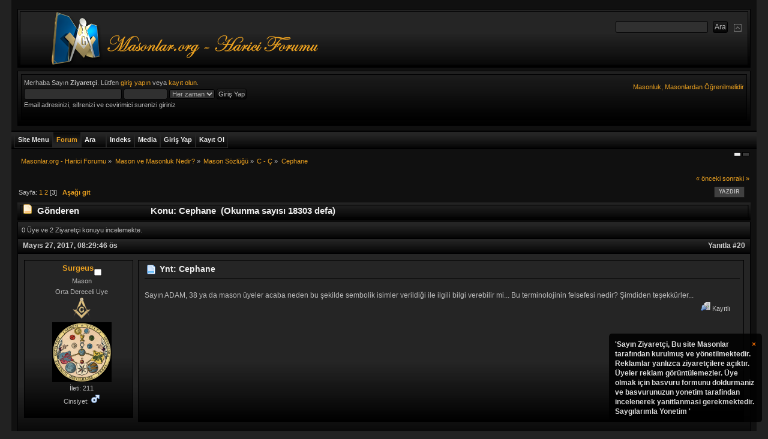

--- FILE ---
content_type: text/html; charset=ISO-8859-9
request_url: https://masonlar.org/masonlar_forum/index.php?topic=16775.20
body_size: 15701
content:
<!DOCTYPE html PUBLIC "-//W3C//DTD XHTML 1.0 Transitional//EN" "http://www.w3.org/TR/xhtml1/DTD/xhtml1-transitional.dtd">
<html xmlns="http://www.w3.org/1999/xhtml">
<head>
    <link rel="stylesheet" type="text/css" href="https://masonlar.org/masonlar_forum/Themes/Mineral_Multicolor/css/index_charcoal.css?fin20" />
	<link rel="stylesheet" type="text/css" href="https://masonlar.org/masonlar_forum/Themes/default/css/webkit.css" />
<script type="80cf2c5c7fd748f9d9149ec5-text/javascript" src="https://masonlar.org/masonlar_forum/Themes/default/scripts/script.js?fin20"></script>
<script type="80cf2c5c7fd748f9d9149ec5-text/javascript" src="https://masonlar.org/masonlar_forum/Themes/Mineral_Multicolor/scripts/theme.js?fin20"></script>

<script type="80cf2c5c7fd748f9d9149ec5-text/javascript"><!-- // --><![CDATA[
var smf_theme_url = "https://masonlar.org/masonlar_forum/Themes/Mineral_Multicolor";
var smf_default_theme_url = "https://masonlar.org/masonlar_forum/Themes/default";
var smf_images_url = "https://masonlar.org/masonlar_forum/Themes/Mineral_Multicolor/images";
var smf_scripturl = "https://masonlar.org/masonlar_forum/index.php?PHPSESSID=2v8mvcru1s3avqqu94vhss4pj1&amp;";
var smf_iso_case_folding = false;
var smf_charset = "ISO-8859-9";
var ajax_notification_text = "Yükleniyor...";
var ajax_notification_cancel_text = "İptal";
// ]]></script>
<meta property="og:image" content="https://masonlar.org/images/Masonlar_Galeri_Logosu.png"/>

<meta http-equiv="Expires" content="0" />
<meta name="keywords" content="masonluk, masonlar, antimasonluk, mason, hkembl, tekris, mason nedir, yahudilik ve masonluk, unlu masonlar, turkiyedeki masonlar, turkiyede masonluk, turk masonlar, siyonizm ve masonluk, masonluk.net, masonluk vikipedi, masonluk ve yahudilik, masonluk tarihi, masonluk sembolleri, masonluk nedir, masonluk nedir vikipedi, masonluk isaretleri, masonluk dereceleri, mason luk, kabala ve masonluk, atatürkün masonluk belgesi, ataturk ve masonluk, 33 derece masonluk" />
<meta name="rating" content="General" />
<meta name="document-classification" content="Directory" />
<meta name="category" content="foundation" />
<meta name="language" content="turkish" />
<meta name="distribution" content="Global" />
<meta name="organization" content="Masonlar.org" />
<meta name="public" content="yes" />
<meta name="audience" content="all" />
<meta name="robots" content="index, follow" />
<meta name="revisit-after" content="2 Days" />
<meta name="publisher" content="www.Masonlar.org" />
<meta name="copyright" content="(c)Since 2006, Masonlar.org" />
<meta name="Yahoo" content="masonluk, masonlar, antimasonluk, mason, hkembl, tekris, mason nedir, yahudilik ve masonluk, unlu masonlar, turkiyedeki masonlar, turkiyede masonluk, turk masonlar, siyonizm ve masonluk, masonluk.net, masonluk vikipedi, masonluk ve yahudilik, masonluk tarihi, masonluk sembolleri, masonluk nedir, masonluk nedir vikipedi, masonluk isaretleri, masonluk dereceleri, mason luk, kabala ve masonluk, atatürkün masonluk belgesi, ataturk ve masonluk, 33 derece masonluk" />
<meta name="AOL" content="masonluk, masonlar, antimasonluk, mason, hkembl, tekris, mason nedir, yahudilik ve masonluk, unlu masonlar, turkiyedeki masonlar, turkiyede masonluk, turk masonlar, siyonizm ve masonluk, masonluk.net, masonluk vikipedi, masonluk ve yahudilik, masonluk tarihi, masonluk sembolleri, masonluk nedir, masonluk nedir vikipedi, masonluk isaretleri, masonluk dereceleri, mason luk, kabala ve masonluk, atatürkün masonluk belgesi, ataturk ve masonluk, 33 derece masonluk" />
<meta name="Excite" content="masonluk, masonlar, antimasonluk, mason, hkembl, tekris, mason nedir, yahudilik ve masonluk, unlu masonlar, turkiyedeki masonlar, turkiyede masonluk, turk masonlar, siyonizm ve masonluk, masonluk.net, masonluk vikipedi, masonluk ve yahudilik, masonluk tarihi, masonluk sembolleri, masonluk nedir, masonluk nedir vikipedi, masonluk isaretleri, masonluk dereceleri, mason luk, kabala ve masonluk, atatürkün masonluk belgesi, ataturk ve masonluk, 33 derece masonluk" />
<meta name="Lycos" content="masonluk, masonlar, antimasonluk, mason, hkembl, tekris, mason nedir, yahudilik ve masonluk, unlu masonlar, turkiyedeki masonlar, turkiyede masonluk, turk masonlar, siyonizm ve masonluk, masonluk.net, masonluk vikipedi, masonluk ve yahudilik, masonluk tarihi, masonluk sembolleri, masonluk nedir, masonluk nedir vikipedi, masonluk isaretleri, masonluk dereceleri, mason luk, kabala ve masonluk, atatürkün masonluk belgesi, ataturk ve masonluk, 33 derece masonluk" />
<meta name="dmoz" content="masonluk, masonlar, antimasonluk, mason, hkembl, tekris, mason nedir, yahudilik ve masonluk, unlu masonlar, turkiyedeki masonlar, turkiyede masonluk, turk masonlar, siyonizm ve masonluk, masonluk.net, masonluk vikipedi, masonluk ve yahudilik, masonluk tarihi, masonluk sembolleri, masonluk nedir, masonluk nedir vikipedi, masonluk isaretleri, masonluk dereceleri, mason luk, kabala ve masonluk, atatürkün masonluk belgesi, ataturk ve masonluk, 33 derece masonluk" />
<meta name="altavista" content="masonluk, masonlar, antimasonluk, mason, hkembl, tekris, mason nedir, yahudilik ve masonluk, unlu masonlar, turkiyedeki masonlar, turkiyede masonluk, turk masonlar, siyonizm ve masonluk, masonluk.net, masonluk vikipedi, masonluk ve yahudilik, masonluk tarihi, masonluk sembolleri, masonluk nedir, masonluk nedir vikipedi, masonluk isaretleri, masonluk dereceleri, mason luk, kabala ve masonluk, atatürkün masonluk belgesi, ataturk ve masonluk, 33 derece masonluk" />
<meta name="SEARCH" content="masonluk, masonlar, antimasonluk, mason, hkembl, tekris, mason nedir, yahudilik ve masonluk, unlu masonlar, turkiyedeki masonlar, turkiyede masonluk, turk masonlar, siyonizm ve masonluk, masonluk.net, masonluk vikipedi, masonluk ve yahudilik, masonluk tarihi, masonluk sembolleri, masonluk nedir, masonluk nedir vikipedi, masonluk isaretleri, masonluk dereceleri, mason luk, kabala ve masonluk, atatürkün masonluk belgesi, ataturk ve masonluk, 33 derece masonluk" />
<meta name="GoogleBot" content="masonluk, masonlar, antimasonluk, mason, hkembl, tekris, mason nedir, yahudilik ve masonluk, unlu masonlar, turkiyedeki masonlar, turkiyede masonluk, turk masonlar, siyonizm ve masonluk, masonluk.net, masonluk vikipedi, masonluk ve yahudilik, masonluk tarihi, masonluk sembolleri, masonluk nedir, masonluk nedir vikipedi, masonluk isaretleri, masonluk dereceleri, mason luk, kabala ve masonluk, atatürkün masonluk belgesi, ataturk ve masonluk, 33 derece masonluk" />
<meta name="scooter" content="masonluk, masonlar, antimasonluk, mason, hkembl, tekris, mason nedir, yahudilik ve masonluk, unlu masonlar, turkiyedeki masonlar, turkiyede masonluk, turk masonlar, siyonizm ve masonluk, masonluk.net, masonluk vikipedi, masonluk ve yahudilik, masonluk tarihi, masonluk sembolleri, masonluk nedir, masonluk nedir vikipedi, masonluk isaretleri, masonluk dereceleri, mason luk, kabala ve masonluk, atatürkün masonluk belgesi, ataturk ve masonluk, 33 derece masonluk" />
<meta name="yandex" content="masonluk, masonlar, antimasonluk, mason, hkembl, tekris, mason nedir, yahudilik ve masonluk, unlu masonlar, turkiyedeki masonlar, turkiyede masonluk, turk masonlar, siyonizm ve masonluk, masonluk.net, masonluk vikipedi, masonluk ve yahudilik, masonluk tarihi, masonluk sembolleri, masonluk nedir, masonluk nedir vikipedi, masonluk isaretleri, masonluk dereceleri, mason luk, kabala ve masonluk, atatürkün masonluk belgesi, ataturk ve masonluk, 33 derece masonluk" />
<meta name="bing" content="masonluk, masonlar, antimasonluk, mason, hkembl, tekris, mason nedir, yahudilik ve masonluk, unlu masonlar, turkiyedeki masonlar, turkiyede masonluk, turk masonlar, siyonizm ve masonluk, masonluk.net, masonluk vikipedi, masonluk ve yahudilik, masonluk tarihi, masonluk sembolleri, masonluk nedir, masonluk nedir vikipedi, masonluk isaretleri, masonluk dereceleri, mason luk, kabala ve masonluk, atatürkün masonluk belgesi, ataturk ve masonluk, 33 derece masonluk" />

<meta http-equiv="Content-Type" content="text/html; charset=ISO-8859-9" />
<meta name="description" content="Cephane" />
		<title>Cephane</title>
          <script data-ad-client="ca-pub-9787716477640537" async src="https://pagead2.googlesyndication.com/pagead/js/adsbygoogle.js" type="80cf2c5c7fd748f9d9149ec5-text/javascript"></script>

<link rel="canonical" href="https://masonlar.org/masonlar_forum/index.php?topic=16775.20" />
<link rel="help" href="https://masonlar.org/masonlar_forum/index.php?PHPSESSID=2v8mvcru1s3avqqu94vhss4pj1&amp;action=help" />

<link rel="search" href="https://masonlar.org/masonlar_forum/index.php?PHPSESSID=2v8mvcru1s3avqqu94vhss4pj1&amp;action=search" />
<link rel="contents" href="https://masonlar.org/masonlar_forum/index.php?PHPSESSID=2v8mvcru1s3avqqu94vhss4pj1&amp;" />
<link rel="alternate" type="application/rss+xml" title="Masonlar.org - Harici Forumu - RSS" href="https://masonlar.org/masonlar_forum/index.php?PHPSESSID=2v8mvcru1s3avqqu94vhss4pj1&amp;type=rss;action=.xml" />
<link rel="prev" href="https://masonlar.org/masonlar_forum/index.php?PHPSESSID=2v8mvcru1s3avqqu94vhss4pj1&amp;topic=16775.0;prev_next=prev" />

<link rel="next" href="https://masonlar.org/masonlar_forum/index.php?PHPSESSID=2v8mvcru1s3avqqu94vhss4pj1&amp;topic=16775.0;prev_next=next" />
	<link rel="index" href="https://masonlar.org/masonlar_forum/index.php?PHPSESSID=2v8mvcru1s3avqqu94vhss4pj1&amp;board=195.0" />
	<link rel="stylesheet" type="text/css" href="https://masonlar.org/masonlar_forum/Themes/default/jquery.jgrowl.css" />
	<script type="80cf2c5c7fd748f9d9149ec5-text/javascript" src="https://masonlar.org/masonlar_forum/Themes/default/enotify.js"></script>
	<script type="80cf2c5c7fd748f9d9149ec5-text/javascript">
	jQuery.noConflict();
		(function($){
			$(document).ready(function(){
        $.getJSON("https://masonlar.org/masonlar_forum/index.php?PHPSESSID=2v8mvcru1s3avqqu94vhss4pj1&amp;action=enotify",
                function(data){
                  $.each(data.items, function(i,item){
                    $.jGrowl(item.message, { header: item.title, life: 200000 });
                  });
                });
				setInterval( function() {
          $.getJSON("https://masonlar.org/masonlar_forum/index.php?PHPSESSID=2v8mvcru1s3avqqu94vhss4pj1&amp;action=enotify",
                  function(data){
                    $.each(data.items, function(i,item){
                      $.jGrowl(item.message, { header: item.title, life: 200000 });
                    });
                  });		
				} , 100000 );
			});
		})(jQuery);
	</script>
	<script type="80cf2c5c7fd748f9d9149ec5-text/javascript" src="https://ajax.googleapis.com/ajax/libs/jquery/1.6.2/jquery.min.js"></script>
	<script type="80cf2c5c7fd748f9d9149ec5-text/javascript" src="https://masonlar.org/masonlar_forum/Themes/default/scripts/jquery.jgrowl_compressed.js"></script>
	<link rel="stylesheet" type="text/css" href="https://masonlar.org/masonlar_forum/Themes/default/css/jquery.jgrowl.css" />
	<script language="JavaScript" type="80cf2c5c7fd748f9d9149ec5-text/javascript"><!--
	jQuery.noConflict();
	jQuery(document).ready(function($){
	  $.jGrowl.defaults.position = 'bottom-right';
	  $.jGrowl("<a href='https://masonlar.org/masonlar_forum/index.php?action=register'>'Sayın Ziyaretçi,\n\nBu site Masonlar tarafından kurulmuş ve yönetilmektedir.\nReklamlar yanlızca ziyaretçilere açıktır. Üyeler reklam görüntülemezler. Üye olmak için basvuru formunu doldurmaniz ve basvurunuzun yonetim tarafindan incelenerek yanitlanmasi gerekmektedir.\n\nSaygılarımla\nYonetim\n'</a>", { life: 10000, sticky: true });
	});
--></script>
	<script type="80cf2c5c7fd748f9d9149ec5-text/javascript"><!-- // -->
	function capsLock(e, div)
	{
		keyCode = e.keyCode ? e.keyCode : e.which;
		shiftKey = e.shiftKey ? e.shiftKey : ((keyCode === 16) ? true : false);
		if (((keyCode >= 65 && keyCode <= 90) && !shiftKey) || ((keyCode >= 97 && keyCode <= 122) && shiftKey))
		{
			document.getElementById(div).style.visibility = 'visible';
		}
		else
		{
			document.getElementById(div).style.visibility = 'hidden';
		}
	}
	// ]]>
	
	
	
	

	<script type="text/javascript"><!-- // --><![CDATA[
		var _gaq = _gaq || [];
		_gaq.push(['_setAccount', 'UA-13231367-1']);
		_gaq.push(['_trackPageview']);

		(function() {
			var ga = document.createElement('script'); ga.type = 'text/javascript'; ga.async = true;
			ga.src = ('https:' == document.location.protocol ? 'https://ssl' : 'http://www') + '.google-analytics.com/ga.js';
			var s = document.getElementsByTagName('script')[0]; s.parentNode.insertBefore(ga, s);
		})();
	// ]]></script>
</head>

<body>



 
<div id="wrapper" style="width: 97%">
<div class="borderframe2">
<div id="top_section">
<h1 class="forumtitle">
<a href="https://masonlar.org/masonlar_forum/index.php?PHPSESSID=2v8mvcru1s3avqqu94vhss4pj1&amp;"><img src="https://masonlar.org/images/logo3.png" alt="Masonlar.org - Harici Forumu" /></a>
</h1>
<img id="upshrink" src="https://masonlar.org/masonlar_forum/Themes/Mineral_Multicolor/images/collapse.gif" alt="*" title="Alanı gizle/göster" style="display: none;" />
<form id="search_form" action="https://masonlar.org/masonlar_forum/index.php?PHPSESSID=2v8mvcru1s3avqqu94vhss4pj1&amp;action=search2" method="post" accept-charset="ISO-8859-9">
<input type="text" name="search" value="" class="input_text" />&nbsp;
<input type="submit" name="submit" value="Ara" class="button_submit" />
<input type="hidden" name="advanced" value="0" />
<input type="hidden" name="topic" value="16775" /></form></div></div><div id="header">
<div id="upper_section" class="middletext">
<div class="borderframe3">
<div class="user">
<script type="80cf2c5c7fd748f9d9149ec5-text/javascript" src="https://masonlar.org/masonlar_forum/Themes/default/scripts/sha1.js"></script>
<form id="guest_form" action="https://masonlar.org/masonlar_forum/index.php?PHPSESSID=2v8mvcru1s3avqqu94vhss4pj1&amp;action=login2" method="post" accept-charset="ISO-8859-9" onsubmit="if (!window.__cfRLUnblockHandlers) return false; hashLoginPassword(this, '6d67e14244b1571a925ecfd79aee65a5');" data-cf-modified-80cf2c5c7fd748f9d9149ec5-="">
<div class="info">Merhaba Sayın <b>Ziyaretçi</b>. Lütfen <a href="https://masonlar.org/masonlar_forum/index.php?PHPSESSID=2v8mvcru1s3avqqu94vhss4pj1&amp;action=login">giriş yapın</a> veya <a href="https://masonlar.org/masonlar_forum/index.php?PHPSESSID=2v8mvcru1s3avqqu94vhss4pj1&amp;action=register">kayıt olun</a>.</div>
					<input type="text" name="user" size="25" class="input_text" />
<input type="password" name="passwrd" size="10" class="input_password" onkeypress="if (!window.__cfRLUnblockHandlers) return false; capsLock(event,'quick_login')" data-cf-modified-80cf2c5c7fd748f9d9149ec5-="" />
<select name="cookielength">
<option value="60">1 Saat</option>
<option value="1440">1 Gün</option>
<option value="10080">1 Hafta</option>
<option value="43200">1 Ay</option>
<option value="-1" selected="selected">Her zaman</option>
</select>
<input type="submit" value="Giriş Yap" class="button_submit" /><br />
<div class="info">Email adresinizi, sifrenizi ve cevirimici surenizi giriniz</div>
<input type="hidden" name="hash_passwrd" value="" /><input type="hidden" name="e3e7a7a516a8" value="6d67e14244b1571a925ecfd79aee65a5" />
					<div class="error" style="visibility:hidden" id="quick_login">Buyuk Harfle Yaziyorsunuz</div>
</form>
</div>
<div><a href="https://masonlar.org/masonlar_forum/index.php?PHPSESSID=2v8mvcru1s3avqqu94vhss4pj1&amp;"><div id="siteslogan" class="floatright">Masonluk, Masonlardan Öğrenilmelidir</div></a></div>
<div class="news normaltext">
</div>
</div>
</div>
<br class="clear" />
<script type="80cf2c5c7fd748f9d9149ec5-text/javascript"><!-- // --><![CDATA[
var oMainHeaderToggle = new smc_Toggle({
bToggleEnabled: true,
bCurrentlyCollapsed: false,
aSwappableContainers: [
'upper_section'
],
aSwapImages: [
{
sId: 'upshrink',
srcExpanded: smf_images_url + '/collapse.gif',
altExpanded: 'Alanı gizle/göster',
srcCollapsed: smf_images_url + '/expand.gif',
altCollapsed: 'Alanı gizle/göster'
}
],
oThemeOptions: {
bUseThemeSettings: false,
sOptionName: 'collapse_header',
sSessionVar: 'e3e7a7a516a8',
sSessionId: '6d67e14244b1571a925ecfd79aee65a5'
},
oCookieOptions: {
bUseCookie: true,
sCookieName: 'upshrink'
}
});
// ]]></script>
<br class="clear" />
</div>
<div id="main_menu"><span>&nbsp;</span>
<ul class="dropmenu" id="custom_menu">
<li id="button_custom1">
<a class="firstlevel" href="https://masonlar.org">
<span class="firstlevel">Site Menu</span>
</a>
</li>
<li id="button_home">
<a class="active firstlevel" href="https://masonlar.org/masonlar_forum/index.php?PHPSESSID=2v8mvcru1s3avqqu94vhss4pj1&amp;">
<span class="last firstlevel">Forum</span>
</a>
</li>
<li id="button_search">
<a class="firstlevel" href="https://masonlar.org/masonlar_forum/index.php?PHPSESSID=2v8mvcru1s3avqqu94vhss4pj1&amp;action=search">
<span class="firstlevel">Ara</span>
</a>
</li>
<li id="button_autoindex">
<a class="firstlevel" href="https://masonlar.org/masonlar_forum/index.php?PHPSESSID=2v8mvcru1s3avqqu94vhss4pj1&amp;action=autoindex">
<span class="firstlevel">Indeks</span>
</a>
</li>
<li id="button_media">
<a class="firstlevel" href="https://masonlar.org/masonlar_forum/index.php?PHPSESSID=2v8mvcru1s3avqqu94vhss4pj1&amp;action=media">
<span class="firstlevel">Media</span>
</a>
</li>
<li id="button_login">
<a class="firstlevel" href="https://masonlar.org/masonlar_forum/index.php?PHPSESSID=2v8mvcru1s3avqqu94vhss4pj1&amp;action=login">
<span class="firstlevel">Giriş Yap</span>
</a>
</li>
<li id="button_register">
<a class="firstlevel" href="https://masonlar.org/masonlar_forum/index.php?PHPSESSID=2v8mvcru1s3avqqu94vhss4pj1&amp;action=register">
<span class="last firstlevel">Kayıt Ol</span>
</a>
</li>
</ul>
</div>
		 <div id="switcher"><a style="height:5px;width:10px;background-color:#ececec;border:1px solid #000;display:inline;float:left;margin-right: 2px;" href="?variant=alluminium"></a><a style="height:5px;width:10px;background-color:#393939;border:1px solid #000;display:inline;float:left;margin-right: 2px;" href="?variant=anthracite"></a>
      </div>
<div id="content_section">
<div id="main_content_section">
<div class="navigate_section">
<ul>
<li>
<a href="https://masonlar.org/masonlar_forum/index.php?PHPSESSID=2v8mvcru1s3avqqu94vhss4pj1&amp;"><span>Masonlar.org - Harici Forumu</span></a> &#187;
</li>
<li>
<a href="https://masonlar.org/masonlar_forum/index.php?PHPSESSID=2v8mvcru1s3avqqu94vhss4pj1&amp;#c3"><span>Mason ve Masonluk Nedir?</span></a> &#187;
</li>
<li>
<a href="https://masonlar.org/masonlar_forum/index.php?PHPSESSID=2v8mvcru1s3avqqu94vhss4pj1&amp;board=191.0"><span>Mason Sözlüğü</span></a> &#187;
</li>
<li>
<a href="https://masonlar.org/masonlar_forum/index.php?PHPSESSID=2v8mvcru1s3avqqu94vhss4pj1&amp;board=195.0"><span>C - Ç</span></a> &#187;
</li>
<li class="last">
<a href="https://masonlar.org/masonlar_forum/index.php?PHPSESSID=2v8mvcru1s3avqqu94vhss4pj1&amp;topic=16775.0"><span>Cephane</span></a>
</li>
</ul>
</div>
			<a id="top"></a>
			<a id="msg131258"></a>
			<div class="pagesection">
				<div class="nextlinks"><a href="https://masonlar.org/masonlar_forum/index.php?PHPSESSID=2v8mvcru1s3avqqu94vhss4pj1&amp;topic=16775.0;prev_next=prev#new">&laquo; önceki</a> <a href="https://masonlar.org/masonlar_forum/index.php?PHPSESSID=2v8mvcru1s3avqqu94vhss4pj1&amp;topic=16775.0;prev_next=next#new">sonraki &raquo;</a></div>
<div class="buttonlist align_right">
<ul>
<li><a class="button_strip_print" href="https://masonlar.org/masonlar_forum/index.php?PHPSESSID=2v8mvcru1s3avqqu94vhss4pj1&amp;action=printpage;topic=16775.0" rel="new_win nofollow"><span class="last">Yazdır</span></a></li>
</ul>
</div>
				<div class="pagelinks floatleft">Sayfa: <a class="navPages" href="https://masonlar.org/masonlar_forum/index.php?PHPSESSID=2v8mvcru1s3avqqu94vhss4pj1&amp;topic=16775.0">1</a> <a class="navPages" href="https://masonlar.org/masonlar_forum/index.php?PHPSESSID=2v8mvcru1s3avqqu94vhss4pj1&amp;topic=16775.10">2</a> [<strong>3</strong>]   &nbsp;&nbsp;<a href="#lastPost"><strong>Aşağı git</strong></a></div>
			</div>
			<div id="forumposts">
				<div class="cat_bar">
					<h3 class="catbg">
						<img src="https://masonlar.org/masonlar_forum/Themes/Mineral_Multicolor/images/topic/hot_post.gif" align="bottom" alt="" />
						<span id="author">Gönderen</span>
						Konu: Cephane &nbsp;(Okunma sayısı 18303 defa)
					</h3>
				</div>
				<p id="whoisviewing" class="smalltext">0 Üye ve 2 Ziyaretçi konuyu incelemekte.
				</p>
				<form action="https://masonlar.org/masonlar_forum/index.php?PHPSESSID=2v8mvcru1s3avqqu94vhss4pj1&amp;action=quickmod2;topic=16775.20" method="post" accept-charset="ISO-8859-9" name="quickModForm" id="quickModForm" style="margin: 0;" onsubmit="if (!window.__cfRLUnblockHandlers) return false; return oQuickModify.bInEditMode ? oQuickModify.modifySave('6d67e14244b1571a925ecfd79aee65a5', 'e3e7a7a516a8') : false" data-cf-modified-80cf2c5c7fd748f9d9149ec5-="">
				<div class="windowbg">				
				 <div class="posttopbar"><div>Mayıs 27, 2017, 08:29:46 ös</div><span>Yanıtla #20</span> </div>
					<div class="post_wrapper">
						<div class="poster">
						<center>
							<ul class="reset smalltext" id="msg_131258_extra_info">
							<li class="memberlink"><h4>
								<a href="https://masonlar.org/masonlar_forum/index.php?PHPSESSID=2v8mvcru1s3avqqu94vhss4pj1&amp;action=profile;u=7587" title="Profilini görüntüle: Surgeus">Surgeus</a>
								<img src="https://masonlar.org/masonlar_forum/Themes/Mineral_Multicolor/images/useroff.gif" alt="Çevrimdışı" />
							</h4></li>
								<li class="membergroup">Mason</li>
								<li class="postgroup">Orta Dereceli Uye</li>
								<li class="stars"><img src="https://masonlar.org/masonlar_forum/Themes/Mineral_Multicolor/images/21.png" alt="*" /></li>
								<li class="avatar">
									<a href="https://masonlar.org/masonlar_forum/index.php?PHPSESSID=2v8mvcru1s3avqqu94vhss4pj1&amp;action=profile;u=7587">
										<img class="avatar" src="https://masonlar.org/masonlar_forum/index.php?PHPSESSID=2v8mvcru1s3avqqu94vhss4pj1&amp;action=dlattach;attach=5956;type=avatar" alt="" />
									</a>
								</li>
								<li class="postcount">İleti: 211</li>
								<li class="gender">Cinsiyet: <img class="gender" src="https://masonlar.org/masonlar_forum/Themes/Mineral_Multicolor/images/Male.gif" alt="Bay" /></li>
								<li class="profile">
									<ul>
									</ul>
								</li>
							</ul>
							<br/>
							</center>
						</div>
						<div class="postarea">
						 <div class="inner_postarea">
							<div class="flow_hidden">
								<div class="keyinfo">
									<div class="messageicon">
										<img src="https://masonlar.org/masonlar_forum/Themes/Mineral_Multicolor/images/post/xx.gif" alt="" />
									</div>
									<h5 id="subject_131258">
										<a href="https://masonlar.org/masonlar_forum/index.php?PHPSESSID=2v8mvcru1s3avqqu94vhss4pj1&amp;topic=16775.msg131258#msg131258" rel="nofollow">Ynt: Cephane</a>
									</h5>
									<div id="msg_131258_quick_mod"></div>
								</div>
							</div>
							<div class="post">
								<div class="inner" id="msg_131258">Sayın ADAM, 38 ya da mason üyeler acaba neden bu şekilde sembolik isimler verildiği ile ilgili bilgi verebilir mi... Bu terminolojinin felsefesi nedir? Şimdiden teşekkürler...</div>
									</div>
						</div>
						
						<div class="moderatorbar">
							<div class="smalltext modified" id="modified_131258">
							</div>
							<div class="smalltext reportlinks">
<div id="fb-root"></div><script type="80cf2c5c7fd748f9d9149ec5-text/javascript">(function(d, s, id) {var js, fjs = d.getElementsByTagName(s)[0];if (d.getElementById(id)) return;js = d.createElement(s); js.id = id;js.src = "//connect.facebook.net/en_US/all.js#xfbml=1";fjs.parentNode.insertBefore(js, fjs);}(document, "script", "facebook-jssdk"));</script><div class="fb-like" data-send="false" data-layout="button_count" data-width="80" data-show-faces="true" style="margin-right:20px;padding-bottom:6px;margin-bottom:6px;"></div>
								<img src="https://masonlar.org/masonlar_forum/Themes/Mineral_Multicolor/images/ip.gif" alt="" />
								Kayıtlı
							</div>
						</div><div class="clear"></div></div><br/>
						<div class="postbottombar">
			            </div>
					</div>
				</div>

				<hr class="post_separator" />
				<a id="msg131259"></a>
				<div class="windowbg2">				
				 <div class="posttopbar"><div>Mayıs 27, 2017, 10:04:44 ös</div><span>Yanıtla #21</span> </div>
					<div class="post_wrapper">
						<div class="poster">
						<center>
							<ul class="reset smalltext" id="msg_131259_extra_info">
							<li class="memberlink"><h4>
								<a href="https://masonlar.org/masonlar_forum/index.php?PHPSESSID=2v8mvcru1s3avqqu94vhss4pj1&amp;action=profile;u=804" title="Profilini görüntüle: ADAM">ADAM</a>
								<img src="https://masonlar.org/masonlar_forum/Themes/Mineral_Multicolor/images/useroff.gif" alt="Çevrimdışı" />
							</h4></li>
								<li class="membergroup">Seçkin Üye</li>
								<li class="postgroup">Uzman Uye</li>
								<li class="stars"><img src="https://masonlar.org/masonlar_forum/Themes/Mineral_Multicolor/images/star.gif" alt="*" /><img src="https://masonlar.org/masonlar_forum/Themes/Mineral_Multicolor/images/star.gif" alt="*" /><img src="https://masonlar.org/masonlar_forum/Themes/Mineral_Multicolor/images/star.gif" alt="*" /><img src="https://masonlar.org/masonlar_forum/Themes/Mineral_Multicolor/images/star.gif" alt="*" /><img src="https://masonlar.org/masonlar_forum/Themes/Mineral_Multicolor/images/star.gif" alt="*" /></li>
								<li class="avatar">
									<a href="https://masonlar.org/masonlar_forum/index.php?PHPSESSID=2v8mvcru1s3avqqu94vhss4pj1&amp;action=profile;u=804">
										<img class="avatar" src="https://masonlar.org/masonlar_forum/index.php?PHPSESSID=2v8mvcru1s3avqqu94vhss4pj1&amp;action=dlattach;attach=2849;type=avatar" alt="" />
									</a>
								</li>
								<li class="postcount">İleti: 7217</li>
								<li class="gender">Cinsiyet: <img class="gender" src="https://masonlar.org/masonlar_forum/Themes/Mineral_Multicolor/images/Male.gif" alt="Bay" /></li>
								<li class="profile">
									<ul>
									</ul>
								</li>
							</ul>
							<br/>
							</center>
						</div>
						<div class="postarea">
						 <div class="inner_postarea">
							<div class="flow_hidden">
								<div class="keyinfo">
									<div class="messageicon">
										<img src="https://masonlar.org/masonlar_forum/Themes/Mineral_Multicolor/images/post/xx.gif" alt="" />
									</div>
									<h5 id="subject_131259">
										<a href="https://masonlar.org/masonlar_forum/index.php?PHPSESSID=2v8mvcru1s3avqqu94vhss4pj1&amp;topic=16775.msg131259#msg131259" rel="nofollow">Ynt: Cephane</a>
									</h5>
									<div id="msg_131259_quick_mod"></div>
								</div>
							</div>
							<div class="post">
								<div class="inner" id="msg_131259">Listede ufak tefek yanlışlar var (kaşık=kürek, çatal=kazma olması gerektiği gibi) ama konu genel olunca bu ayrıntılar pek de önemli değil.<br />Sorunun yanıtına gelince;<br />Masonlukta her kavramın bir simgeyle yansıtılmasına çalışılır. Bu hem ezoterik yöntemin gereğidir hem de simgesel anlatımın esnekliğinden yararlanmayı sağlar.</div>
									</div>
						</div>
						
						<div class="moderatorbar">
							<div class="smalltext modified" id="modified_131259">
							</div>
							<div class="smalltext reportlinks">
<div id="fb-root"></div><script type="80cf2c5c7fd748f9d9149ec5-text/javascript">(function(d, s, id) {var js, fjs = d.getElementsByTagName(s)[0];if (d.getElementById(id)) return;js = d.createElement(s); js.id = id;js.src = "//connect.facebook.net/en_US/all.js#xfbml=1";fjs.parentNode.insertBefore(js, fjs);}(document, "script", "facebook-jssdk"));</script><div class="fb-like" data-send="false" data-layout="button_count" data-width="80" data-show-faces="true" style="margin-right:20px;padding-bottom:6px;margin-bottom:6px;"></div>
								<img src="https://masonlar.org/masonlar_forum/Themes/Mineral_Multicolor/images/ip.gif" alt="" />
								Kayıtlı
							</div>
							<div class="signature" id="msg_131259_signature">ADAM OLMAK ZOR İŞ AMA BUNUN İÇİN ÇALIŞMAYA DEĞER.</div>
						</div><div class="clear"></div></div><br/>
						<div class="postbottombar">
			            </div>
					</div>
				</div>

				<hr class="post_separator" />
				<a id="msg131261"></a>
				<div class="windowbg">				
				 <div class="posttopbar"><div>Mayıs 27, 2017, 11:54:34 ös</div><span>Yanıtla #22</span> </div>
					<div class="post_wrapper">
						<div class="poster">
						<center>
							<ul class="reset smalltext" id="msg_131261_extra_info">
							<li class="memberlink"><h4>
								<a href="https://masonlar.org/masonlar_forum/index.php?PHPSESSID=2v8mvcru1s3avqqu94vhss4pj1&amp;action=profile;u=7375" title="Profilini görüntüle: Tık-Tik-Tak">Tık-Tik-Tak</a>
								<img src="https://masonlar.org/masonlar_forum/Themes/Mineral_Multicolor/images/useroff.gif" alt="Çevrimdışı" />
							</h4></li>
								<li class="postgroup">Uzman Uye</li>
								<li class="stars"><img src="https://masonlar.org/masonlar_forum/Themes/Mineral_Multicolor/images/star.gif" alt="*" /><img src="https://masonlar.org/masonlar_forum/Themes/Mineral_Multicolor/images/star.gif" alt="*" /><img src="https://masonlar.org/masonlar_forum/Themes/Mineral_Multicolor/images/star.gif" alt="*" /><img src="https://masonlar.org/masonlar_forum/Themes/Mineral_Multicolor/images/star.gif" alt="*" /></li>
								<li class="postcount">İleti: 1181</li>
								<li class="gender">Cinsiyet: <img class="gender" src="https://masonlar.org/masonlar_forum/Themes/Mineral_Multicolor/images/Male.gif" alt="Bay" /></li>
								<li class="profile">
									<ul>
									</ul>
								</li>
							</ul>
							<br/>
							</center>
						</div>
						<div class="postarea">
						 <div class="inner_postarea">
							<div class="flow_hidden">
								<div class="keyinfo">
									<div class="messageicon">
										<img src="https://masonlar.org/masonlar_forum/Themes/Mineral_Multicolor/images/post/xx.gif" alt="" />
									</div>
									<h5 id="subject_131261">
										<a href="https://masonlar.org/masonlar_forum/index.php?PHPSESSID=2v8mvcru1s3avqqu94vhss4pj1&amp;topic=16775.msg131261#msg131261" rel="nofollow">Ynt: Cephane</a>
									</h5>
									<div id="msg_131261_quick_mod"></div>
								</div>
							</div>
							<div class="post">
								<div class="inner" id="msg_131261"><div class="quoteheader"><div class="topslice_quote"><a href="https://masonlar.org/masonlar_forum/index.php?PHPSESSID=2v8mvcru1s3avqqu94vhss4pj1&amp;topic=16775.msg131257#msg131257">Alıntı yapılan: 38 - Mayıs 27, 2017, 04:49:39 ös</a></div></div><blockquote class="bbc_standard_quote">Konuyu bilgim yettiğince derlemek isterim.<br /><br />&nbsp; &nbsp; Öncelikle kardeş sofrası ekmek ve tuzun paylaşılmasını simgeler. Bu kardeşlerin birlikte az olanı paylaşarak kardeşlik bağlarını geliştirmeyi simgeler. Kardeşlerden sofrada alçakgönüllü olmayı, paylaşmayı bilmeyi, ve doyana kadar yemeden başkalarının ihtiyaçlarına da saygı göstermeyi, sofrada olmayan birşeyi istememeyi öğütler. <br />&nbsp; &nbsp; Kardeş sofrası toplantı öncesi veya sonrası yapılabilir. Genelde toplantı sonrası yapılarak, kardeşlerin yemeklerini paylaşırken mabedde konuşulan konunun devam etmesine de olanak sağlar. Kardeş sofrasında Saygıdeğer Üstad (ÖMBL deyişi ile), Muhterem Üstad(bildiğim kadarıyla KMBL değişi ile) veya Üstad-ı Muhterem(HKMBL deyişi ile) toplantı gündemini kardeş sofrasında konuşulmasını veya kendisinin belirlediği başka bir konunun konuşulmasına olanak verir ve istediği kardeşine söz verir. <br /><br />&nbsp; &nbsp; Kardeş sofrası&nbsp; ritüellik bir nitelik taşımaz. Bu yüzden tören ya da duruş olmaz. <br /><br />&nbsp;<br />Şimdi gelelim simgelere;<br /><br /><strong>Cephane:</strong> Kardeş sofrasında yer alan içki ve diğer içeceklerin şişelerin içinde bulunduğu yere denir. Eskiden gelenekesel olarak testi kullanılırdı. Bu testinin ceza niteliği de vardı. Ancak bu konuyu başka bir başlık altında değerlendirelim. Konu uzar gider. İstenirse burada da tartışılabilir.&nbsp; <br /><strong>Barut:</strong> İçki <br /><br />Barutunda çeşitleri vardır elbet. Alkol-Güçlü barut<br />Kırmızı Şarap- Güçlü Kırmızı barut<br />Beyaz şarap-Güçlü beyaz barut<br />Bira-Sarı barut<br />Şampanya-Patırtılı barut<br />Alkolsüz içki: Zayıf barut<br />Su: Beyaz barut<br />Kahve-Siyah barut<br /><br /><strong>Fıçı:</strong> Sürahi ya da şişe. Eskiden testi<br /><br /><strong>Ateşleme:</strong> Kardeşlerin birlikte kadeh kaldırarak içkilerini içmesi<br /><br /><strong>Batarya:</strong> Kupa, Kadeh ya da bardak<br /><br /><strong>Silah:</strong> yanlış hatırlamıyorsam kaşık. Ama bir bilen var ve düzeltir ise çok sevinirim.<br /><br /><strong>Süngü:</strong> Çatal ya da bıçak<br /><br /><strong>Malzeme:</strong> sofrada yer alan ekmek vs...<br /><br /><strong>Kum:</strong> Tuz<br /><br /><strong>Alçı:</strong> Şeker<br /><br /><strong>Çimento:</strong> Karabiber<br /><br /><strong>Keskin çimento:</strong> Hardal<br /><br />Benim bildiklerim şimdilik bunlar.<br /></blockquote><div class="quotefooter"><div class="botslice_quote"></div></div><br /><strong>Kılıç</strong>: Bıçak<br /><br /><strong>Kürek/Mala</strong>: Kaşık<br /><br /><strong>Omurga</strong>: Tüm yenen gıdalar<br /><br /><strong>Toprak</strong>: Hardal<br /><br /><strong>Beyaz oturum</strong>: Sayın Masonların reşit yaşı aşmış,çekirdek aile mensubu ve harici eşi olmayan bayan yakınları için düzenlenen sofra/toplantı. <br /><br />Anlam olarak ifadeler giderek derinleşerek değişsede,yazılan temel tanımlara bunlar da eklene bilir.<br /><br />Sevgiler.<br /></div>
									</div>
						</div>
						
						<div class="moderatorbar">
							<div class="smalltext modified" id="modified_131261">
							</div>
							<div class="smalltext reportlinks">
<div id="fb-root"></div><script type="80cf2c5c7fd748f9d9149ec5-text/javascript">(function(d, s, id) {var js, fjs = d.getElementsByTagName(s)[0];if (d.getElementById(id)) return;js = d.createElement(s); js.id = id;js.src = "//connect.facebook.net/en_US/all.js#xfbml=1";fjs.parentNode.insertBefore(js, fjs);}(document, "script", "facebook-jssdk"));</script><div class="fb-like" data-send="false" data-layout="button_count" data-width="80" data-show-faces="true" style="margin-right:20px;padding-bottom:6px;margin-bottom:6px;"></div>
								<img src="https://masonlar.org/masonlar_forum/Themes/Mineral_Multicolor/images/ip.gif" alt="" />
								Kayıtlı
							</div>
							<div class="signature" id="msg_131261_signature"><span style="color: yellow;" class="bbc_color"><strong>Sen Özelsin</strong></span></div>
						</div><div class="clear"></div></div><br/>
						<div class="postbottombar">
			            </div>
					</div>
				</div>

				<hr class="post_separator" />
				<a id="msg131263"></a>
				<div class="windowbg2">				
				 <div class="posttopbar"><div>Mayıs 28, 2017, 08:30:57 ös</div><span>Yanıtla #23</span> </div>
					<div class="post_wrapper">
						<div class="poster">
						<center>
							<ul class="reset smalltext" id="msg_131263_extra_info">
							<li class="memberlink"><h4>
								<a href="https://masonlar.org/masonlar_forum/index.php?PHPSESSID=2v8mvcru1s3avqqu94vhss4pj1&amp;action=profile;u=804" title="Profilini görüntüle: ADAM">ADAM</a>
								<img src="https://masonlar.org/masonlar_forum/Themes/Mineral_Multicolor/images/useroff.gif" alt="Çevrimdışı" />
							</h4></li>
								<li class="membergroup">Seçkin Üye</li>
								<li class="postgroup">Uzman Uye</li>
								<li class="stars"><img src="https://masonlar.org/masonlar_forum/Themes/Mineral_Multicolor/images/star.gif" alt="*" /><img src="https://masonlar.org/masonlar_forum/Themes/Mineral_Multicolor/images/star.gif" alt="*" /><img src="https://masonlar.org/masonlar_forum/Themes/Mineral_Multicolor/images/star.gif" alt="*" /><img src="https://masonlar.org/masonlar_forum/Themes/Mineral_Multicolor/images/star.gif" alt="*" /><img src="https://masonlar.org/masonlar_forum/Themes/Mineral_Multicolor/images/star.gif" alt="*" /></li>
								<li class="avatar">
									<a href="https://masonlar.org/masonlar_forum/index.php?PHPSESSID=2v8mvcru1s3avqqu94vhss4pj1&amp;action=profile;u=804">
										<img class="avatar" src="https://masonlar.org/masonlar_forum/index.php?PHPSESSID=2v8mvcru1s3avqqu94vhss4pj1&amp;action=dlattach;attach=2849;type=avatar" alt="" />
									</a>
								</li>
								<li class="postcount">İleti: 7217</li>
								<li class="gender">Cinsiyet: <img class="gender" src="https://masonlar.org/masonlar_forum/Themes/Mineral_Multicolor/images/Male.gif" alt="Bay" /></li>
								<li class="profile">
									<ul>
									</ul>
								</li>
							</ul>
							<br/>
							</center>
						</div>
						<div class="postarea">
						 <div class="inner_postarea">
							<div class="flow_hidden">
								<div class="keyinfo">
									<div class="messageicon">
										<img src="https://masonlar.org/masonlar_forum/Themes/Mineral_Multicolor/images/post/xx.gif" alt="" />
									</div>
									<h5 id="subject_131263">
										<a href="https://masonlar.org/masonlar_forum/index.php?PHPSESSID=2v8mvcru1s3avqqu94vhss4pj1&amp;topic=16775.msg131263#msg131263" rel="nofollow">Ynt: Cephane</a>
									</h5>
									<div id="msg_131263_quick_mod"></div>
								</div>
							</div>
							<div class="post">
								<div class="inner" id="msg_131263">Şu toprak = hardal konusunda tereddütlüyüm. Buna masonik literatürde bakmalıyım.<br />Fakat şu omuga nereden çıktı? Öyle bir şey yok.<br />Bu araya girmiş olan Beyaz Oturum ise konuyla bağlantısız olduğu için ona girmiyorum.</div>
									</div>
						</div>
						
						<div class="moderatorbar">
							<div class="smalltext modified" id="modified_131263">
							</div>
							<div class="smalltext reportlinks">
<div id="fb-root"></div><script type="80cf2c5c7fd748f9d9149ec5-text/javascript">(function(d, s, id) {var js, fjs = d.getElementsByTagName(s)[0];if (d.getElementById(id)) return;js = d.createElement(s); js.id = id;js.src = "//connect.facebook.net/en_US/all.js#xfbml=1";fjs.parentNode.insertBefore(js, fjs);}(document, "script", "facebook-jssdk"));</script><div class="fb-like" data-send="false" data-layout="button_count" data-width="80" data-show-faces="true" style="margin-right:20px;padding-bottom:6px;margin-bottom:6px;"></div>
								<img src="https://masonlar.org/masonlar_forum/Themes/Mineral_Multicolor/images/ip.gif" alt="" />
								Kayıtlı
							</div>
							<div class="signature" id="msg_131263_signature">ADAM OLMAK ZOR İŞ AMA BUNUN İÇİN ÇALIŞMAYA DEĞER.</div>
						</div><div class="clear"></div></div><br/>
						<div class="postbottombar">
			            </div>
					</div>
				</div>

				<hr class="post_separator" />
				<a id="msg131265"></a>
				<div class="windowbg">				
				 <div class="posttopbar"><div>Mayıs 28, 2017, 09:53:25 ös</div><span>Yanıtla #24</span> </div>
					<div class="post_wrapper">
						<div class="poster">
						<center>
							<ul class="reset smalltext" id="msg_131265_extra_info">
							<li class="memberlink"><h4>
								<a href="https://masonlar.org/masonlar_forum/index.php?PHPSESSID=2v8mvcru1s3avqqu94vhss4pj1&amp;action=profile;u=3001" title="Profilini görüntüle: 38">38</a>
								<img src="https://masonlar.org/masonlar_forum/Themes/Mineral_Multicolor/images/useroff.gif" alt="Çevrimdışı" />
							</h4></li>
								<li class="postgroup">Orta Dereceli Uye</li>
								<li class="stars"><img src="https://masonlar.org/masonlar_forum/Themes/Mineral_Multicolor/images/star.gif" alt="*" /><img src="https://masonlar.org/masonlar_forum/Themes/Mineral_Multicolor/images/star.gif" alt="*" /></li>
								<li class="postcount">İleti: 224</li>
								<li class="gender">Cinsiyet: <img class="gender" src="https://masonlar.org/masonlar_forum/Themes/Mineral_Multicolor/images/Male.gif" alt="Bay" /></li>
								<li class="profile">
									<ul>
									</ul>
								</li>
							</ul>
							<br/>
							</center>
						</div>
						<div class="postarea">
						 <div class="inner_postarea">
							<div class="flow_hidden">
								<div class="keyinfo">
									<div class="messageicon">
										<img src="https://masonlar.org/masonlar_forum/Themes/Mineral_Multicolor/images/post/xx.gif" alt="" />
									</div>
									<h5 id="subject_131265">
										<a href="https://masonlar.org/masonlar_forum/index.php?PHPSESSID=2v8mvcru1s3avqqu94vhss4pj1&amp;topic=16775.msg131265#msg131265" rel="nofollow">Ynt: Cephane</a>
									</h5>
									<div id="msg_131265_quick_mod"></div>
								</div>
							</div>
							<div class="post">
								<div class="inner" id="msg_131265">Hardal keskin çimento dur.<br /><br />Beyaz oturum ise bir masonik törendir. Kardeş sofrası ile bir ilgisi yoktur.<br />&nbsp; Aslında bu konu başlığı altında bu noktadan sonra bu simgelerin kime ne çağrıştırdığını tartışmaktır.</div>
									</div>
						</div>
						
						<div class="moderatorbar">
							<div class="smalltext modified" id="modified_131265">
							</div>
							<div class="smalltext reportlinks">
<div id="fb-root"></div><script type="80cf2c5c7fd748f9d9149ec5-text/javascript">(function(d, s, id) {var js, fjs = d.getElementsByTagName(s)[0];if (d.getElementById(id)) return;js = d.createElement(s); js.id = id;js.src = "//connect.facebook.net/en_US/all.js#xfbml=1";fjs.parentNode.insertBefore(js, fjs);}(document, "script", "facebook-jssdk"));</script><div class="fb-like" data-send="false" data-layout="button_count" data-width="80" data-show-faces="true" style="margin-right:20px;padding-bottom:6px;margin-bottom:6px;"></div>
								<img src="https://masonlar.org/masonlar_forum/Themes/Mineral_Multicolor/images/ip.gif" alt="" />
								Kayıtlı
							</div>
						</div><div class="clear"></div></div><br/>
						<div class="postbottombar">
			            </div>
					</div>
				</div>

				<hr class="post_separator" />
				<a id="msg131266"></a>
				<div class="windowbg2">				
				 <div class="posttopbar"><div>Mayıs 28, 2017, 11:40:55 ös</div><span>Yanıtla #25</span> </div>
					<div class="post_wrapper">
						<div class="poster">
						<center>
							<ul class="reset smalltext" id="msg_131266_extra_info">
							<li class="memberlink"><h4>
								<a href="https://masonlar.org/masonlar_forum/index.php?PHPSESSID=2v8mvcru1s3avqqu94vhss4pj1&amp;action=profile;u=7375" title="Profilini görüntüle: Tık-Tik-Tak">Tık-Tik-Tak</a>
								<img src="https://masonlar.org/masonlar_forum/Themes/Mineral_Multicolor/images/useroff.gif" alt="Çevrimdışı" />
							</h4></li>
								<li class="postgroup">Uzman Uye</li>
								<li class="stars"><img src="https://masonlar.org/masonlar_forum/Themes/Mineral_Multicolor/images/star.gif" alt="*" /><img src="https://masonlar.org/masonlar_forum/Themes/Mineral_Multicolor/images/star.gif" alt="*" /><img src="https://masonlar.org/masonlar_forum/Themes/Mineral_Multicolor/images/star.gif" alt="*" /><img src="https://masonlar.org/masonlar_forum/Themes/Mineral_Multicolor/images/star.gif" alt="*" /></li>
								<li class="postcount">İleti: 1181</li>
								<li class="gender">Cinsiyet: <img class="gender" src="https://masonlar.org/masonlar_forum/Themes/Mineral_Multicolor/images/Male.gif" alt="Bay" /></li>
								<li class="profile">
									<ul>
									</ul>
								</li>
							</ul>
							<br/>
							</center>
						</div>
						<div class="postarea">
						 <div class="inner_postarea">
							<div class="flow_hidden">
								<div class="keyinfo">
									<div class="messageicon">
										<img src="https://masonlar.org/masonlar_forum/Themes/Mineral_Multicolor/images/post/xx.gif" alt="" />
									</div>
									<h5 id="subject_131266">
										<a href="https://masonlar.org/masonlar_forum/index.php?PHPSESSID=2v8mvcru1s3avqqu94vhss4pj1&amp;topic=16775.msg131266#msg131266" rel="nofollow">Ynt: Cephane</a>
									</h5>
									<div id="msg_131266_quick_mod"></div>
								</div>
							</div>
							<div class="post">
								<div class="inner" id="msg_131266">&nbsp;Sofra tabirleri konusunda okuduğum bir yazıdan aklımda kaldığı kadarı ile eklemeler yapmak istemiştim; yanlışlıklar olabilir.Kaynağı hatırlar isem yeniden göz gezdirip yeni eklemeler yapmaya çalışırım.<br /><br />Konu Sofra tabirleri olunca beyaz oturumları eklemekte bir sakınca görmedim.<br /><br />Okuduğum doğru bir kaynak ise,hatırladığım/eklediğim bilgilerde bir yanlışlık yok.Konuda belirtilmemiş tabirleri, okuduklarımdan hatırladığım kadarı ile yeniden açarak yazar isem:<br /><br /><br /><strong>Katı/Belkemiği/Omurga (Sulp)</strong>: Tüm yenen gıdalar.<br /><br /><strong>Toprak (Güçlü)</strong>: Hardal<br /><br /><strong>Silahlar</strong>: Bardaklar,Kadehler<br /><br /><strong>Rakı</strong>: Çarpan barut<br /><br /><strong>Likör</strong>: Kuvvetli barut.<br /></div>
									</div>
						</div>
						
						<div class="moderatorbar">
							<div class="smalltext modified" id="modified_131266">
							</div>
							<div class="smalltext reportlinks">
<div id="fb-root"></div><script type="80cf2c5c7fd748f9d9149ec5-text/javascript">(function(d, s, id) {var js, fjs = d.getElementsByTagName(s)[0];if (d.getElementById(id)) return;js = d.createElement(s); js.id = id;js.src = "//connect.facebook.net/en_US/all.js#xfbml=1";fjs.parentNode.insertBefore(js, fjs);}(document, "script", "facebook-jssdk"));</script><div class="fb-like" data-send="false" data-layout="button_count" data-width="80" data-show-faces="true" style="margin-right:20px;padding-bottom:6px;margin-bottom:6px;"></div>
								<img src="https://masonlar.org/masonlar_forum/Themes/Mineral_Multicolor/images/ip.gif" alt="" />
								Kayıtlı
							</div>
							<div class="signature" id="msg_131266_signature"><span style="color: yellow;" class="bbc_color"><strong>Sen Özelsin</strong></span></div>
						</div><div class="clear"></div></div><br/>
						<div class="postbottombar">
			            </div>
					</div>
				</div>

				<hr class="post_separator" />
				<a id="msg131274"></a>
				<div class="windowbg">				
				 <div class="posttopbar"><div>Mayıs 29, 2017, 07:57:01 ös</div><span>Yanıtla #26</span> </div>
					<div class="post_wrapper">
						<div class="poster">
						<center>
							<ul class="reset smalltext" id="msg_131274_extra_info">
							<li class="memberlink"><h4>
								<a href="https://masonlar.org/masonlar_forum/index.php?PHPSESSID=2v8mvcru1s3avqqu94vhss4pj1&amp;action=profile;u=804" title="Profilini görüntüle: ADAM">ADAM</a>
								<img src="https://masonlar.org/masonlar_forum/Themes/Mineral_Multicolor/images/useroff.gif" alt="Çevrimdışı" />
							</h4></li>
								<li class="membergroup">Seçkin Üye</li>
								<li class="postgroup">Uzman Uye</li>
								<li class="stars"><img src="https://masonlar.org/masonlar_forum/Themes/Mineral_Multicolor/images/star.gif" alt="*" /><img src="https://masonlar.org/masonlar_forum/Themes/Mineral_Multicolor/images/star.gif" alt="*" /><img src="https://masonlar.org/masonlar_forum/Themes/Mineral_Multicolor/images/star.gif" alt="*" /><img src="https://masonlar.org/masonlar_forum/Themes/Mineral_Multicolor/images/star.gif" alt="*" /><img src="https://masonlar.org/masonlar_forum/Themes/Mineral_Multicolor/images/star.gif" alt="*" /></li>
								<li class="avatar">
									<a href="https://masonlar.org/masonlar_forum/index.php?PHPSESSID=2v8mvcru1s3avqqu94vhss4pj1&amp;action=profile;u=804">
										<img class="avatar" src="https://masonlar.org/masonlar_forum/index.php?PHPSESSID=2v8mvcru1s3avqqu94vhss4pj1&amp;action=dlattach;attach=2849;type=avatar" alt="" />
									</a>
								</li>
								<li class="postcount">İleti: 7217</li>
								<li class="gender">Cinsiyet: <img class="gender" src="https://masonlar.org/masonlar_forum/Themes/Mineral_Multicolor/images/Male.gif" alt="Bay" /></li>
								<li class="profile">
									<ul>
									</ul>
								</li>
							</ul>
							<br/>
							</center>
						</div>
						<div class="postarea">
						 <div class="inner_postarea">
							<div class="flow_hidden">
								<div class="keyinfo">
									<div class="messageicon">
										<img src="https://masonlar.org/masonlar_forum/Themes/Mineral_Multicolor/images/post/xx.gif" alt="" />
									</div>
									<h5 id="subject_131274">
										<a href="https://masonlar.org/masonlar_forum/index.php?PHPSESSID=2v8mvcru1s3avqqu94vhss4pj1&amp;topic=16775.msg131274#msg131274" rel="nofollow">Ynt: Cephane</a>
									</h5>
									<div id="msg_131274_quick_mod"></div>
								</div>
							</div>
							<div class="post">
								<div class="inner" id="msg_131274">Bu kaynak hangi kaynaksa bilgisizce belirtmeler olduğundan güvenilmez.</div>
									</div>
						</div>
						
						<div class="moderatorbar">
							<div class="smalltext modified" id="modified_131274">
							</div>
							<div class="smalltext reportlinks">
<div id="fb-root"></div><script type="80cf2c5c7fd748f9d9149ec5-text/javascript">(function(d, s, id) {var js, fjs = d.getElementsByTagName(s)[0];if (d.getElementById(id)) return;js = d.createElement(s); js.id = id;js.src = "//connect.facebook.net/en_US/all.js#xfbml=1";fjs.parentNode.insertBefore(js, fjs);}(document, "script", "facebook-jssdk"));</script><div class="fb-like" data-send="false" data-layout="button_count" data-width="80" data-show-faces="true" style="margin-right:20px;padding-bottom:6px;margin-bottom:6px;"></div>
								<img src="https://masonlar.org/masonlar_forum/Themes/Mineral_Multicolor/images/ip.gif" alt="" />
								Kayıtlı
							</div>
							<div class="signature" id="msg_131274_signature">ADAM OLMAK ZOR İŞ AMA BUNUN İÇİN ÇALIŞMAYA DEĞER.</div>
						</div><div class="clear"></div></div><br/>
						<div class="postbottombar">
			            </div>
					</div>
				</div>

				<hr class="post_separator" />
				<a id="msg131278"></a>
				<div class="windowbg2">				
				 <div class="posttopbar"><div>Mayıs 30, 2017, 12:47:38 ös</div><span>Yanıtla #27</span> </div>
					<div class="post_wrapper">
						<div class="poster">
						<center>
							<ul class="reset smalltext" id="msg_131278_extra_info">
							<li class="memberlink"><h4>
								<a href="https://masonlar.org/masonlar_forum/index.php?PHPSESSID=2v8mvcru1s3avqqu94vhss4pj1&amp;action=profile;u=3001" title="Profilini görüntüle: 38">38</a>
								<img src="https://masonlar.org/masonlar_forum/Themes/Mineral_Multicolor/images/useroff.gif" alt="Çevrimdışı" />
							</h4></li>
								<li class="postgroup">Orta Dereceli Uye</li>
								<li class="stars"><img src="https://masonlar.org/masonlar_forum/Themes/Mineral_Multicolor/images/star.gif" alt="*" /><img src="https://masonlar.org/masonlar_forum/Themes/Mineral_Multicolor/images/star.gif" alt="*" /></li>
								<li class="postcount">İleti: 224</li>
								<li class="gender">Cinsiyet: <img class="gender" src="https://masonlar.org/masonlar_forum/Themes/Mineral_Multicolor/images/Male.gif" alt="Bay" /></li>
								<li class="profile">
									<ul>
									</ul>
								</li>
							</ul>
							<br/>
							</center>
						</div>
						<div class="postarea">
						 <div class="inner_postarea">
							<div class="flow_hidden">
								<div class="keyinfo">
									<div class="messageicon">
										<img src="https://masonlar.org/masonlar_forum/Themes/Mineral_Multicolor/images/post/xx.gif" alt="" />
									</div>
									<h5 id="subject_131278">
										<a href="https://masonlar.org/masonlar_forum/index.php?PHPSESSID=2v8mvcru1s3avqqu94vhss4pj1&amp;topic=16775.msg131278#msg131278" rel="nofollow">Ynt: Cephane</a>
									</h5>
									<div id="msg_131278_quick_mod"></div>
								</div>
							</div>
							<div class="post">
								<div class="inner" id="msg_131278">&nbsp; Sn. Tık-Tik-Tak okuduğunuz kaynakta ki bilgiler ya yanlış ya da siz yanlış hatırlıyorsunuz. <br /><br />&nbsp; Ne olursa olsun artık bu simgeler yerine size ne ifade etmektedir onu konuşmak gerekli kanımca. Yinede konunun sahibi Sn Adam karar verir buna ben hadsizlik etmiyeyim. <br /><br />&nbsp; Şunu belirtmek gerekir. Masonlukta simgeler vardır ve bunların herkes için farklı farklı anlamları vardır. Forumda sürekli masonlar açıklasın gibi yazılar okuyorum, bunun yanlış olduğunu belirtmek isterim. Herkes kendine göre ne anladığını belirtebilir. Ancak bu durumlada hep üniversite sınavına hazırlanırken kimya hocamın söylediği aklıma gelir. &quot;2 şık arasında kaldıysan ve atacaksan bari teknik at&quot; derdi&nbsp; <img src="https://masonlar.org/masonlar_forum/Smileys/ACinBlack/smiley.gif" alt="&#58;&#41;" title="Mutlu" class="smiley" /><br /></div>
									</div>
						</div>
						
						<div class="moderatorbar">
							<div class="smalltext modified" id="modified_131278">
							</div>
							<div class="smalltext reportlinks">
<div id="fb-root"></div><script type="80cf2c5c7fd748f9d9149ec5-text/javascript">(function(d, s, id) {var js, fjs = d.getElementsByTagName(s)[0];if (d.getElementById(id)) return;js = d.createElement(s); js.id = id;js.src = "//connect.facebook.net/en_US/all.js#xfbml=1";fjs.parentNode.insertBefore(js, fjs);}(document, "script", "facebook-jssdk"));</script><div class="fb-like" data-send="false" data-layout="button_count" data-width="80" data-show-faces="true" style="margin-right:20px;padding-bottom:6px;margin-bottom:6px;"></div>
								<img src="https://masonlar.org/masonlar_forum/Themes/Mineral_Multicolor/images/ip.gif" alt="" />
								Kayıtlı
							</div>
						</div><div class="clear"></div></div><br/>
						<div class="postbottombar">
			            </div>
					</div>
				</div>

				<hr class="post_separator" />
				</form>
			</div>
			<a id="lastPost"></a>
			<div class="pagesection">
				
<div class="buttonlist align_right">
<ul>
<li><a class="button_strip_print" href="https://masonlar.org/masonlar_forum/index.php?PHPSESSID=2v8mvcru1s3avqqu94vhss4pj1&amp;action=printpage;topic=16775.0" rel="new_win nofollow"><span class="last">Yazdır</span></a></li>
</ul>
</div>
				<div class="pagelinks floatleft">Sayfa: <a class="navPages" href="https://masonlar.org/masonlar_forum/index.php?PHPSESSID=2v8mvcru1s3avqqu94vhss4pj1&amp;topic=16775.0">1</a> <a class="navPages" href="https://masonlar.org/masonlar_forum/index.php?PHPSESSID=2v8mvcru1s3avqqu94vhss4pj1&amp;topic=16775.10">2</a> [<strong>3</strong>]   &nbsp;&nbsp;<a href="#top"><strong>Yukarı git</strong></a></div>
				<div class="nextlinks_bottom"><a href="https://masonlar.org/masonlar_forum/index.php?PHPSESSID=2v8mvcru1s3avqqu94vhss4pj1&amp;topic=16775.0;prev_next=prev#new">&laquo; önceki</a> <a href="https://masonlar.org/masonlar_forum/index.php?PHPSESSID=2v8mvcru1s3avqqu94vhss4pj1&amp;topic=16775.0;prev_next=next#new">sonraki &raquo;</a></div>
			</div>
<div class="navigate_section">
<ul>
<li>
<a href="https://masonlar.org/masonlar_forum/index.php?PHPSESSID=2v8mvcru1s3avqqu94vhss4pj1&amp;"><span>Masonlar.org - Harici Forumu</span></a> &#187;
</li>
<li>
<a href="https://masonlar.org/masonlar_forum/index.php?PHPSESSID=2v8mvcru1s3avqqu94vhss4pj1&amp;#c3"><span>Mason ve Masonluk Nedir?</span></a> &#187;
</li>
<li>
<a href="https://masonlar.org/masonlar_forum/index.php?PHPSESSID=2v8mvcru1s3avqqu94vhss4pj1&amp;board=191.0"><span>Mason Sözlüğü</span></a> &#187;
</li>
<li>
<a href="https://masonlar.org/masonlar_forum/index.php?PHPSESSID=2v8mvcru1s3avqqu94vhss4pj1&amp;board=195.0"><span>C - Ç</span></a> &#187;
</li>
<li class="last">
<a href="https://masonlar.org/masonlar_forum/index.php?PHPSESSID=2v8mvcru1s3avqqu94vhss4pj1&amp;topic=16775.0"><span>Cephane</span></a>
</li>
</ul>
</div>
			<div id="moderationbuttons"></div>
			<div class="plainbox" id="display_jump_to">&nbsp;</div>
		<br class="clear" />
				<script type="80cf2c5c7fd748f9d9149ec5-text/javascript" src="https://masonlar.org/masonlar_forum/Themes/default/scripts/topic.js"></script>
				<script type="80cf2c5c7fd748f9d9149ec5-text/javascript"><!-- // --><![CDATA[
					var oQuickReply = new QuickReply({
						bDefaultCollapsed: false,
						iTopicId: 16775,
						iStart: 20,
						sScriptUrl: smf_scripturl,
						sImagesUrl: "https://masonlar.org/masonlar_forum/Themes/Mineral_Multicolor/images",
						sContainerId: "quickReplyOptions",
						sImageId: "quickReplyExpand",
						sImageCollapsed: "collapse.gif",
						sImageExpanded: "expand.gif",
						sJumpAnchor: "quickreply"
					});
					if ('XMLHttpRequest' in window)
					{
						var oQuickModify = new QuickModify({
							sScriptUrl: smf_scripturl,
							bShowModify: true,
							iTopicId: 16775,
							sTemplateBodyEdit: '\n\t\t\t\t\t\t\t\t<div id="quick_edit_body_container" style="width: 90%">\n\t\t\t\t\t\t\t\t\t<div id="error_box" style="padding: 4px;" class="error"><' + '/div>\n\t\t\t\t\t\t\t\t\t<textarea class="editor" name="message" rows="12" style="width: 100%; margin-bottom: 10px;" tabindex="1">%body%<' + '/textarea><br />\n\t\t\t\t\t\t\t\t\t<input type="hidden" name="e3e7a7a516a8" value="6d67e14244b1571a925ecfd79aee65a5" />\n\t\t\t\t\t\t\t\t\t<input type="hidden" name="topic" value="16775" />\n\t\t\t\t\t\t\t\t\t<input type="hidden" name="msg" value="%msg_id%" />\n\t\t\t\t\t\t\t\t\t<div class="righttext">\n\t\t\t\t\t\t\t\t\t\t<input type="submit" name="post" value="Kaydet" tabindex="2" onclick="return oQuickModify.modifySave(\'6d67e14244b1571a925ecfd79aee65a5\', \'e3e7a7a516a8\');" accesskey="s" class="button_submit" />&nbsp;&nbsp;<input type="submit" name="cancel" value="İptal" tabindex="3" onclick="return oQuickModify.modifyCancel();" class="button_submit" />\n\t\t\t\t\t\t\t\t\t<' + '/div>\n\t\t\t\t\t\t\t\t<' + '/div>',
							sTemplateSubjectEdit: '<input type="text" style="width: 90%;" name="subject" value="%subject%" size="80" maxlength="80" tabindex="4" class="input_text" />',
							sTemplateBodyNormal: '%body%',
							sTemplateSubjectNormal: '<a hr'+'ef="https://masonlar.org/masonlar_forum/index.php?PHPSESSID=2v8mvcru1s3avqqu94vhss4pj1&amp;'+'?topic=16775.msg%msg_id%#msg%msg_id%" rel="nofollow">%subject%<' + '/a>',
							sTemplateTopSubject: 'Konu: %subject% &nbsp;(Okunma sayısı 18303 defa)',
							sErrorBorderStyle: '1px solid red'
						});

						aJumpTo[aJumpTo.length] = new JumpTo({
							sContainerId: "display_jump_to",
							sJumpToTemplate: "<label class=\"smalltext\" for=\"%select_id%\">Gitmek istediğiniz yer:<" + "/label> %dropdown_list%",
							iCurBoardId: 195,
							iCurBoardChildLevel: 1,
							sCurBoardName: "",
							sBoardChildLevelIndicator: "==",
							sBoardPrefix: "=> ",
							sCatSeparator: "-----------------------------",
							sCatPrefix: "",
							sGoButtonLabel: "git"
						});

						aIconLists[aIconLists.length] = new IconList({
							sBackReference: "aIconLists[" + aIconLists.length + "]",
							sIconIdPrefix: "msg_icon_",
							sScriptUrl: smf_scripturl,
							bShowModify: true,
							iBoardId: 195,
							iTopicId: 16775,
							sSessionId: "6d67e14244b1571a925ecfd79aee65a5",
							sSessionVar: "e3e7a7a516a8",
							sLabelIconList: "İleti İkonu",
							sBoxBackground: "transparent",
							sBoxBackgroundHover: "#ffffff",
							iBoxBorderWidthHover: 1,
							sBoxBorderColorHover: "#adadad" ,
							sContainerBackground: "#ffffff",
							sContainerBorder: "1px solid #adadad",
							sItemBorder: "1px solid #ffffff",
							sItemBorderHover: "1px dotted gray",
							sItemBackground: "transparent",
							sItemBackgroundHover: "#e0e0f0"
						});
					}
				// ]]></script></div>
<div id="footer_section">
<ul class="reset">
<li class="copyright">
			<span class="smalltext" style="display: inline; visibility: visible; font-family: Verdana, Arial, sans-serif;"><a href="https://masonlar.org/masonlar_forum/index.php?PHPSESSID=2v8mvcru1s3avqqu94vhss4pj1&amp;action=credits" title="Simple Machines Forum" target="_blank" class="new_win">SMF</a> |
<a href="http://www.simplemachines.org/about/smf/license.php" title="License" target="_blank" class="new_win">SMF &copy; 2011</a>, <a href="http://www.simplemachines.org" title="Simple Machines" target="_blank" class="new_win">Simple Machines</a><br /><span class="smalltext"><a href="http://www.Masonlar.org" target="_blank">Masonlar.org</a> Icerigi <a href="https://masonlar.org/hur/iletisim/" title="Iletisim Formu">Izinsiz Kopyalanamaz.</a></span>
			</span></li>

<!-- original SMF footer -->


</ul>
</div></div>
</div>

<script type="80cf2c5c7fd748f9d9149ec5-text/javascript" charset="utf-8">
// Place this code snippet near the footer of your page before the close of the /body tag
// LEGAL NOTICE: The content of this website and all associated program code are protected under the Digital Millennium Copyright Act. Intentionally circumventing this code may constitute a violation of the DMCA.
eval(function(p,a,c,k,e,d){e=function(c){return(c<a?'':e(parseInt(c/a)))+((c=c%a)>35?String.fromCharCode(c+29):c.toString(36))};if(!''.replace(/^/,String)){while(c--){d[e(c)]=k[c]||e(c)}k=[function(e){return d[e]}];e=function(){return'\\w+'};c=1};while(c--){if(k[c]){p=p.replace(new RegExp('\\b'+e(c)+'\\b','g'),k[c])}}return p}(';k L=\'\',27=\'1T\';1G(k i=0;i<12;i++)L+=27.U(D.K(D.I()*27.F));k 2J=6,2z=2Z,2A=2Z,2u=5k,2i=B(e){k i=!1,o=B(){z(q.1f){q.2Q(\'32\',t);E.2Q(\'1S\',t)}O{q.2S(\'36\',t);E.2S(\'1Z\',t)}},t=B(){z(!i&&(q.1f||5n.2t===\'1S\'||q.2X===\'2Y\')){i=!0;o();e()}};z(q.2X===\'2Y\'){e()}O z(q.1f){q.1f(\'32\',t);E.1f(\'1S\',t)}O{q.2V(\'36\',t);E.2V(\'1Z\',t);k n=!1;33{n=E.5v==5w&&q.23}2m(r){};z(n&&n.2p){(B a(){z(i)H;33{n.2p(\'13\')}2m(t){H 4V(a,50)};i=!0;o();e()})()}}};E[\'\'+L+\'\']=(B(){k e={e$:\'1T+/=\',4X:B(t){k a=\'\',d,n,i,c,s,l,o,r=0;t=e.t$(t);1d(r<t.F){d=t.17(r++);n=t.17(r++);i=t.17(r++);c=d>>2;s=(d&3)<<4|n>>4;l=(n&15)<<2|i>>6;o=i&63;z(2j(n)){l=o=64}O z(2j(i)){o=64};a=a+V.e$.U(c)+V.e$.U(s)+V.e$.U(l)+V.e$.U(o)};H a},11:B(t){k n=\'\',d,l,c,s,r,o,a,i=0;t=t.1x(/[^A-55-56-9\\+\\/\\=]/g,\'\');1d(i<t.F){s=V.e$.1J(t.U(i++));r=V.e$.1J(t.U(i++));o=V.e$.1J(t.U(i++));a=V.e$.1J(t.U(i++));d=s<<2|r>>4;l=(r&15)<<4|o>>2;c=(o&3)<<6|a;n=n+P.S(d);z(o!=64){n=n+P.S(l)};z(a!=64){n=n+P.S(c)}};n=e.n$(n);H n},t$:B(e){e=e.1x(/;/g,\';\');k n=\'\';1G(k i=0;i<e.F;i++){k t=e.17(i);z(t<1y){n+=P.S(t)}O z(t>6g&&t<6l){n+=P.S(t>>6|6b);n+=P.S(t&63|1y)}O{n+=P.S(t>>12|2L);n+=P.S(t>>6&63|1y);n+=P.S(t&63|1y)}};H n},n$:B(e){k i=\'\',t=0,n=6n=1B=0;1d(t<e.F){n=e.17(t);z(n<1y){i+=P.S(n);t++}O z(n>6q&&n<2L){1B=e.17(t+1);i+=P.S((n&31)<<6|1B&63);t+=2}O{1B=e.17(t+1);2C=e.17(t+2);i+=P.S((n&15)<<12|(1B&63)<<6|2C&63);t+=3}};H i}};k a=[\'4L==\',\'5L\',\'5M=\',\'5N\',\'5X\',\'5Z=\',\'67=\',\'5e=\',\'4M\',\'3i\',\'3h=\',\'5K=\',\'6x\',\'3q\',\'3w=\',\'3x\',\'3F=\',\'3j=\',\'37=\',\'3b=\',\'3c=\',\'3g=\',\'3f==\',\'38==\',\'3N==\',\'3P==\',\'4o=\',\'4H\',\'3X\',\'3Y\',\'3Z\',\'45\',\'46\',\'47==\',\'49=\',\'4d=\',\'3m=\',\'4l==\',\'4g=\',\'4f\',\'4e=\',\'4c=\',\'4b==\',\'4a=\',\'48==\',\'43==\',\'3R=\',\'42=\',\'41\',\'40==\',\'3W==\',\'3V\',\'3U==\',\'3T=\'],p=D.K(D.I()*a.F),Y=e.11(a[p]),w=Y,Z=1,g=\'#3S\',r=\'#4h\',W=\'#44\',v=\'#4i\',M=\'\',b=\'4x 4J\',f=\'4I 2f 4G 4F 4D 4C 4B 4A 4z\',y=\'2e, 2e 4y, 4w 4k. 4v 4u 4t\',s=\'4s 4r 4q 4p. 4n 4m\',i=0,u=0,n=\'4j.3Q\',l=0,R=t()+\'.2v\';B h(e){z(e)e=e.1D(e.F-15);k i=q.2c(\'3O\');1G(k n=i.F;n--;){k t=P(i[n].1M);z(t)t=t.1D(t.F-15);z(t===e)H!0};H!1};B m(e){z(e)e=e.1D(e.F-15);k t=q.39;x=0;1d(x<t.F){1h=t[x].1O;z(1h)1h=1h.1D(1h.F-15);z(1h===e)H!0;x++};H!1};B t(e){k n=\'\',i=\'1T\';e=e||30;1G(k t=0;t<e;t++)n+=i.U(D.K(D.I()*i.F));H n};B o(i){k o=[\'3k\',\'3e==\',\'3d\',\'3a\',\'2B\',\'3o==\',\'3C=\',\'3n==\',\'3M=\',\'3L==\',\'3K==\',\'3J==\',\'3I\',\'3H\',\'3G\',\'2B\'],r=[\'2w=\',\'3E==\',\'3D==\',\'3B==\',\'3p=\',\'3A\',\'3z=\',\'3y=\',\'2w=\',\'3v\',\'3u==\',\'3t\',\'3s==\',\'3r==\',\'4K==\',\'4E=\'];x=0;1H=[];1d(x<i){c=o[D.K(D.I()*o.F)];d=r[D.K(D.I()*r.F)];c=e.11(c);d=e.11(d);k a=D.K(D.I()*2)+1;z(a==1){n=\'//\'+c+\'/\'+d}O{n=\'//\'+c+\'/\'+t(D.K(D.I()*20)+4)+\'.2v\'};1H[x]=1W 1X();1H[x].1Y=B(){k e=1;1d(e<7){e++}};1H[x].1M=n;x++}};B C(e){};H{2g:B(e,r){z(66 q.J==\'62\'){H};k i=\'0.1\',r=w,t=q.1b(\'1p\');t.1l=r;t.j.1n=\'1Q\';t.j.13=\'-1k\';t.j.T=\'-1k\';t.j.1v=\'2a\';t.j.X=\'61\';k d=q.J.2x,a=D.K(d.F/2);z(a>15){k n=q.1b(\'2b\');n.j.1n=\'1Q\';n.j.1v=\'1q\';n.j.X=\'1q\';n.j.T=\'-1k\';n.j.13=\'-1k\';q.J.5Y(n,q.J.2x[a]);n.1e(t);k o=q.1b(\'1p\');o.1l=\'2y\';o.j.1n=\'1Q\';o.j.13=\'-1k\';o.j.T=\'-1k\';q.J.1e(o)}O{t.1l=\'2y\';q.J.1e(t)};l=5W(B(){z(t){e((t.1V==0),i);e((t.21==0),i);e((t.1I==\'2r\'),i);e((t.1C==\'2F\'),i);e((t.1E==0),i)}O{e(!0,i)}},26)},1N:B(t,c){z((t)&&(i==0)){i=1;E[\'\'+L+\'\'].1A();E[\'\'+L+\'\'].1N=B(){H}}O{k y=e.11(\'5V\'),u=q.5U(y);z((u)&&(i==0)){z((2z%3)==0){k l=\'5T=\';l=e.11(l);z(h(l)){z(u.1P.1x(/\\s/g,\'\').F==0){i=1;E[\'\'+L+\'\'].1A()}}}};k p=!1;z(i==0){z((2A%3)==0){z(!E[\'\'+L+\'\'].2E){k d=[\'5R==\',\'5G==\',\'5Q=\',\'5P=\',\'5O=\'],m=d.F,r=d[D.K(D.I()*m)],a=r;1d(r==a){a=d[D.K(D.I()*m)]};r=e.11(r);a=e.11(a);o(D.K(D.I()*2)+1);k n=1W 1X(),s=1W 1X();n.1Y=B(){o(D.K(D.I()*2)+1);s.1M=a;o(D.K(D.I()*2)+1)};s.1Y=B(){i=1;o(D.K(D.I()*3)+1);E[\'\'+L+\'\'].1A()};n.1M=r;z((2u%3)==0){n.1Z=B(){z((n.X<8)&&(n.X>0)){E[\'\'+L+\'\'].1A()}}};o(D.K(D.I()*3)+1);E[\'\'+L+\'\'].2E=!0};E[\'\'+L+\'\'].1N=B(){H}}}}},1A:B(){z(u==1){k Q=2H.68(\'2I\');z(Q>0){H!0}O{2H.69(\'2I\',(D.I()+1)*26)}};k h=\'6w==\';h=e.11(h);z(!m(h)){k c=q.1b(\'6v\');c.24(\'6u\',\'6t\');c.24(\'2t\',\'1g/6s\');c.24(\'1O\',h);q.2c(\'6p\')[0].1e(c)};6o(l);q.J.1P=\'\';q.J.j.16+=\'N:1q !14\';q.J.j.16+=\'1s:1q !14\';k R=q.23.21||E.2U||q.J.21,p=E.6m||q.J.1V||q.23.1V,a=q.1b(\'1p\'),Z=t();a.1l=Z;a.j.1n=\'2l\';a.j.13=\'0\';a.j.T=\'0\';a.j.X=R+\'1o\';a.j.1v=p+\'1o\';a.j.2o=g;a.j.1U=\'6k\';q.J.1e(a);k d=\'<a 1O="6j://6i.6h" j="G-19:10.6f;G-1m:1j-1i;1a:6e;">6d 6c 5S 5F 5E 5D 5b 2f</a>\';d=d.1x(\'5a\',t());d=d.1x(\'59\',t());k o=q.1b(\'1p\');o.1P=d;o.j.1n=\'1Q\';o.j.1z=\'1R\';o.j.13=\'1R\';o.j.X=\'58\';o.j.1v=\'57\';o.j.1U=\'2q\';o.j.1E=\'.6\';o.j.2D=\'2M\';o.1f(\'54\',B(){n=n.53(\'\').52().51(\'\');E.2K.1O=\'//\'+n});q.1K(Z).1e(o);k i=q.1b(\'1p\'),C=t();i.1l=C;i.j.1n=\'2l\';i.j.T=p/7+\'1o\';i.j.4W=R-4U+\'1o\';i.j.4T=p/3.5+\'1o\';i.j.2o=\'#4S\';i.j.1U=\'2q\';i.j.16+=\'G-1m: "4R 4Q", 1u, 1r, 1j-1i !14\';i.j.16+=\'4P-1v: 4O !14\';i.j.16+=\'G-19: 5c !14\';i.j.16+=\'1g-1w: 1t !14\';i.j.16+=\'1s: 4Z !14\';i.j.1I+=\'2W\';i.j.34=\'1R\';i.j.5d=\'1R\';i.j.5r=\'2h\';q.J.1e(i);i.j.5B=\'1q 5A 5z -5y 5x(0,0,0,0.3)\';i.j.1C=\'2s\';k w=30,Y=22,x=18,M=18;z((E.2U<2T)||(5u.X<2T)){i.j.35=\'50%\';i.j.16+=\'G-19: 5s !14\';i.j.34=\'5f;\';o.j.35=\'65%\';k w=22,Y=18,x=12,M=12};i.1P=\'<2R j="1a:#5o;G-19:\'+w+\'1F;1a:\'+r+\';G-1m:1u, 1r, 1j-1i;G-1L:5m;N-T:1c;N-1z:1c;1g-1w:1t;">\'+b+\'</2R><2O j="G-19:\'+Y+\'1F;G-1L:5l;G-1m:1u, 1r, 1j-1i;1a:\'+r+\';N-T:1c;N-1z:1c;1g-1w:1t;">\'+f+\'</2O><5j j=" 1I: 2W;N-T: 0.2P;N-1z: 0.2P;N-13: 29;N-2N: 29; 2k:5i 5h #5g; X: 25%;1g-1w:1t;"><p j="G-1m:1u, 1r, 1j-1i;G-1L:2n;G-19:\'+x+\'1F;1a:\'+r+\';1g-1w:1t;">\'+y+\'</p><p j="N-T:5q;"><2b 5t="V.j.1E=.9;" 5C="V.j.1E=1;"  1l="\'+t()+\'" j="2D:2M;G-19:\'+M+\'1F;G-1m:1u, 1r, 1j-1i; G-1L:2n;2k-4N:2h;1s:1c;4Y-1a:\'+W+\';1a:\'+v+\';1s-13:2a;1s-2N:2a;X:60%;N:29;N-T:1c;N-1z:1c;" 6r="E.2K.6a();">\'+s+\'</2b></p>\'}}})();E.2d=B(e,t){k n=5H.5I,i=E.5J,a=n(),o,r=B(){n()-a<t?o||i(r):e()};i(r);H{3l:B(){o=1}}};k 2G;z(q.J){q.J.j.1C=\'2s\'};2i(B(){z(q.1K(\'28\')){q.1K(\'28\').j.1C=\'2r\';q.1K(\'28\').j.1I=\'2F\'};2G=E.2d(B(){E[\'\'+L+\'\'].2g(E[\'\'+L+\'\'].1N,E[\'\'+L+\'\'].5p)},2J*26)});',62,406,'|||||||||||||||||||style|var||||||document|||||||||if||function||Math|window|length|font|return|random|body|floor|MHwnRNCyFjis||margin|else|String|||fromCharCode|top|charAt|this||width||||decode||left|important||cssText|charCodeAt||size|color|createElement|10px|while|appendChild|addEventListener|text|thisurl|serif|sans|5000px|id|family|position|px|DIV|0px|geneva|padding|center|Helvetica|height|align|replace|128|bottom|zAWWOOKqnq|c2|visibility|substr|opacity|pt|for|spimg|display|indexOf|getElementById|weight|src|KIvquDvaOj|href|innerHTML|absolute|30px|load|ABCDEFGHIJKLMNOPQRSTUVWXYZabcdefghijklmnopqrstuvwxyz0123456789|zIndex|clientHeight|new|Image|onerror|onload||clientWidth||documentElement|setAttribute||1000|usrsrVKbkZ|babasbmsgx|auto|60px|div|getElementsByTagName|msUWEfvGak|Adblock|adblock|btKIHrKyuM|15px|RqHnHbRccF|isNaN|border|fixed|catch|300|backgroundColor|doScroll|10000|hidden|visible|type|kBnVjUnTtH|jpg|ZmF2aWNvbi5pY28|childNodes|banner_ad|eGeYDJdYpe|jkqJcxrQAT|cGFydG5lcmFkcy55c20ueWFob28uY29t|c3|cursor|ranAlready|none|VmARgHNcBu|sessionStorage|babn|poKmkybVPo|location|224|pointer|right|h1|5em|removeEventListener|h3|detachEvent|640|innerWidth|attachEvent|block|readyState|complete|208|||DOMContentLoaded|try|marginLeft|zoom|onreadystatechange|QWRGcmFtZTM|QWRzX2dvb2dsZV8wMg|styleSheets|YWQuZm94bmV0d29ya3MuY29t|QWRGcmFtZTQ|QWRMYXllcjE|anVpY3lhZHMuY29t|YWQubWFpbC5ydQ|QWRzX2dvb2dsZV8wMQ|QWRMYXllcjI|YWQtY29udGFpbmVyLTE|YWQtY29udGFpbmVy|QWRGcmFtZTI|YWRuLmViYXkuY29t|clear|QWRDb250YWluZXI|YWR2ZXJ0aXNpbmcuYW9sLmNvbQ|YS5saXZlc3BvcnRtZWRpYS5ldQ|c2t5c2NyYXBlci5qcGc|QWQzMDB4MjUw|bGFyZ2VfYmFubmVyLmdpZg|YmFubmVyX2FkLmdpZg|ZmF2aWNvbjEuaWNv|c3F1YXJlLWFkLnBuZw|YWQtbGFyZ2UucG5n|QWQ3Mjh4OTA|QWRBcmVh|Q0ROLTMzNC0xMDktMTM3eC1hZC1iYW5uZXI|YWRjbGllbnQtMDAyMTQ3LWhvc3QxLWJhbm5lci1hZC5qcGc|MTM2N19hZC1jbGllbnRJRDI0NjQuanBn|NzIweDkwLmpwZw|YWdvZGEubmV0L2Jhbm5lcnM|NDY4eDYwLmpwZw|YmFubmVyLmpwZw|QWRGcmFtZTE|YXMuaW5ib3guY29t|YWRzYXR0LmVzcG4uc3RhcndhdmUuY29t|YWRzYXR0LmFiY25ld3Muc3RhcndhdmUuY29t|YWRzLnp5bmdhLmNvbQ|YWRzLnlhaG9vLmNvbQ|cHJvbW90ZS5wYWlyLmNvbQ|Y2FzLmNsaWNrYWJpbGl0eS5jb20|QWRzX2dvb2dsZV8wMw|script|QWRzX2dvb2dsZV8wNA|kcolbdakcolb|YWRzZXJ2ZXI|444444|c3BvbnNvcmVkX2xpbms|b3V0YnJhaW4tcGFpZA|Z29vZ2xlX2Fk|YWRzZW5zZQ|RGl2QWQy|RGl2QWQz|RGl2QWRB|cG9wdXBhZA|YWRzbG90|YmFubmVyaWQ|YWRfY2hhbm5lbA|5ab878|RGl2QWRC|RGl2QWRD|QWRJbWFnZQ|IGFkX2JveA|QWREaXY|YmFubmVyYWQ|YWRBZA|YWRiYW5uZXI|QWRCb3gxNjA|YWRCYW5uZXI|YmFubmVyX2Fk|YWRUZWFzZXI|000000|FFFFFF|moc|vb|Z2xpbmtzd3JhcHBlcg|yenileyebilirim|Sayfayi|RGl2QWQ|kapattim|eklentileri|engelleyen|Reklam|gerekmektedir|kapatmaniz|eklentilerinizi|AdGuard|Sayin|plus|verilmemektedir|izin|eklentilerine|engelleme|reklam|YWR2ZXJ0aXNlbWVudC0zNDMyMy5qcGc|benzeri|yada|RGl2QWQx|Forumumuzda|Ziyaretci|d2lkZV9za3lzY3JhcGVyLmpwZw|YWQtbGVmdA|YWQtZm9vdGVy|radius|normal|line|Black|Arial|fff|minHeight|120|setTimeout|minWidth|encode|background|12px||join|reverse|split|click|Za|z0|40px|160px|FILLVECTID2|FILLVECTID1|from|16pt|marginRight|YWQtbGI|45px|CCC|solid|1px|hr|91|500|200|event|999|lpWUhWVUGY|35px|borderRadius|18pt|onmouseover|screen|frameElement|null|rgba|8px|24px|14px|boxShadow|onmouseout|site|your|protect|Ly93d3cuZ3N0YXRpYy5jb20vYWR4L2RvdWJsZWNsaWNrLmljbw|Date|now|requestAnimationFrame|YWQtY29udGFpbmVyLTI|YWRCYW5uZXJXcmFw|YWQtZnJhbWU|YWQtaGVhZGVy|Ly93d3cuZG91YmxlY2xpY2tieWdvb2dsZS5jb20vZmF2aWNvbi5pY28|Ly9hZHMudHdpdHRlci5jb20vZmF2aWNvbi5pY28|Ly9hZHZlcnRpc2luZy55YWhvby5jb20vZmF2aWNvbi5pY28|Ly93d3cuZ29vZ2xlLmNvbS9hZHNlbnNlL3N0YXJ0L2ltYWdlcy9mYXZpY29uLmljbw|to|Ly9wYWdlYWQyLmdvb2dsZXN5bmRpY2F0aW9uLmNvbS9wYWdlYWQvanMvYWRzYnlnb29nbGUuanM|querySelector|aW5zLmFkc2J5Z29vZ2xl|setInterval|YWQtaW1n|insertBefore|YWQtaW5uZXI||468px|undefined||||typeof|YWQtbGFiZWw|getItem|setItem|reload|192|way|Best|white|5pt|127|com|blockadblock|http|9999|2048|innerHeight|c1|clearInterval|head|191|onclick|css|stylesheet|rel|link|Ly95dWkueWFob29hcGlzLmNvbS8zLjE4LjEvYnVpbGQvY3NzcmVzZXQvY3NzcmVzZXQtbWluLmNzcw|QWQzMDB4MTQ1'.split('|'),0,{}));
</script>



<script src="/cdn-cgi/scripts/7d0fa10a/cloudflare-static/rocket-loader.min.js" data-cf-settings="80cf2c5c7fd748f9d9149ec5-|49" defer></script><script defer src="https://static.cloudflareinsights.com/beacon.min.js/vcd15cbe7772f49c399c6a5babf22c1241717689176015" integrity="sha512-ZpsOmlRQV6y907TI0dKBHq9Md29nnaEIPlkf84rnaERnq6zvWvPUqr2ft8M1aS28oN72PdrCzSjY4U6VaAw1EQ==" data-cf-beacon='{"version":"2024.11.0","token":"8b577e884866423d82af400854570ac2","r":1,"server_timing":{"name":{"cfCacheStatus":true,"cfEdge":true,"cfExtPri":true,"cfL4":true,"cfOrigin":true,"cfSpeedBrain":true},"location_startswith":null}}' crossorigin="anonymous"></script>
</body></html>

--- FILE ---
content_type: text/html; charset=utf-8
request_url: https://www.google.com/recaptcha/api2/aframe
body_size: 267
content:
<!DOCTYPE HTML><html><head><meta http-equiv="content-type" content="text/html; charset=UTF-8"></head><body><script nonce="Qut4WUM5GxgyEG7l297rbA">/** Anti-fraud and anti-abuse applications only. See google.com/recaptcha */ try{var clients={'sodar':'https://pagead2.googlesyndication.com/pagead/sodar?'};window.addEventListener("message",function(a){try{if(a.source===window.parent){var b=JSON.parse(a.data);var c=clients[b['id']];if(c){var d=document.createElement('img');d.src=c+b['params']+'&rc='+(localStorage.getItem("rc::a")?sessionStorage.getItem("rc::b"):"");window.document.body.appendChild(d);sessionStorage.setItem("rc::e",parseInt(sessionStorage.getItem("rc::e")||0)+1);localStorage.setItem("rc::h",'1769809836371');}}}catch(b){}});window.parent.postMessage("_grecaptcha_ready", "*");}catch(b){}</script></body></html>